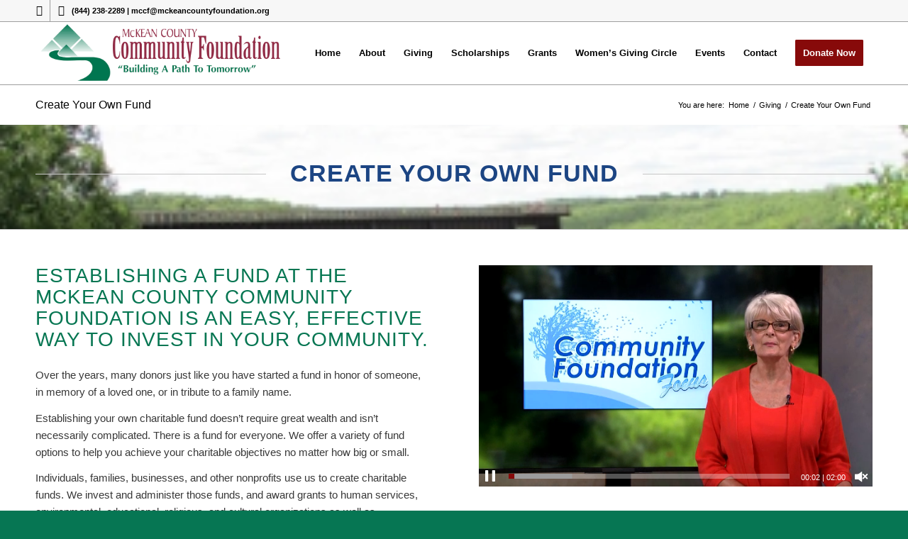

--- FILE ---
content_type: text/html; charset=UTF-8
request_url: http://mckeancountyfoundation.northernalleghenies.org/giving/create-your-own-fund/
body_size: 81061
content:
<!DOCTYPE html>
<html lang="en-US" class="html_stretched responsive av-preloader-disabled  html_header_top html_logo_left html_main_nav_header html_menu_right html_slim html_header_sticky html_header_shrinking html_header_topbar_active html_mobile_menu_tablet html_header_searchicon_disabled html_content_align_center html_header_unstick_top_disabled html_header_stretch_disabled html_av-overlay-side html_av-overlay-side-classic html_av-submenu-noclone html_entry_id_738 av-cookies-no-cookie-consent av-no-preview av-default-lightbox html_text_menu_active av-mobile-menu-switch-default">
<head>
<meta charset="UTF-8" />
<meta name="robots" content="index, follow" />


<!-- mobile setting -->
<meta name="viewport" content="width=device-width, initial-scale=1">

<!-- Scripts/CSS and wp_head hook -->
<title>Create Your Own Fund &#8211; McKean County Community Foundation</title>
<meta name='robots' content='max-image-preview:large' />
	<style>img:is([sizes="auto" i], [sizes^="auto," i]) { contain-intrinsic-size: 3000px 1500px }</style>
	<link rel='dns-prefetch' href='//mckeancountyfoundation.org' />
<link rel="alternate" type="application/rss+xml" title="McKean County Community Foundation &raquo; Feed" href="https://mckeancountyfoundation.org/feed/" />
<link rel="alternate" type="application/rss+xml" title="McKean County Community Foundation &raquo; Comments Feed" href="https://mckeancountyfoundation.org/comments/feed/" />
<script type="text/javascript">
/* <![CDATA[ */
window._wpemojiSettings = {"baseUrl":"https:\/\/s.w.org\/images\/core\/emoji\/16.0.1\/72x72\/","ext":".png","svgUrl":"https:\/\/s.w.org\/images\/core\/emoji\/16.0.1\/svg\/","svgExt":".svg","source":{"concatemoji":"http:\/\/mckeancountyfoundation.org\/wp-includes\/js\/wp-emoji-release.min.js?ver=6.8.3"}};
/*! This file is auto-generated */
!function(s,n){var o,i,e;function c(e){try{var t={supportTests:e,timestamp:(new Date).valueOf()};sessionStorage.setItem(o,JSON.stringify(t))}catch(e){}}function p(e,t,n){e.clearRect(0,0,e.canvas.width,e.canvas.height),e.fillText(t,0,0);var t=new Uint32Array(e.getImageData(0,0,e.canvas.width,e.canvas.height).data),a=(e.clearRect(0,0,e.canvas.width,e.canvas.height),e.fillText(n,0,0),new Uint32Array(e.getImageData(0,0,e.canvas.width,e.canvas.height).data));return t.every(function(e,t){return e===a[t]})}function u(e,t){e.clearRect(0,0,e.canvas.width,e.canvas.height),e.fillText(t,0,0);for(var n=e.getImageData(16,16,1,1),a=0;a<n.data.length;a++)if(0!==n.data[a])return!1;return!0}function f(e,t,n,a){switch(t){case"flag":return n(e,"\ud83c\udff3\ufe0f\u200d\u26a7\ufe0f","\ud83c\udff3\ufe0f\u200b\u26a7\ufe0f")?!1:!n(e,"\ud83c\udde8\ud83c\uddf6","\ud83c\udde8\u200b\ud83c\uddf6")&&!n(e,"\ud83c\udff4\udb40\udc67\udb40\udc62\udb40\udc65\udb40\udc6e\udb40\udc67\udb40\udc7f","\ud83c\udff4\u200b\udb40\udc67\u200b\udb40\udc62\u200b\udb40\udc65\u200b\udb40\udc6e\u200b\udb40\udc67\u200b\udb40\udc7f");case"emoji":return!a(e,"\ud83e\udedf")}return!1}function g(e,t,n,a){var r="undefined"!=typeof WorkerGlobalScope&&self instanceof WorkerGlobalScope?new OffscreenCanvas(300,150):s.createElement("canvas"),o=r.getContext("2d",{willReadFrequently:!0}),i=(o.textBaseline="top",o.font="600 32px Arial",{});return e.forEach(function(e){i[e]=t(o,e,n,a)}),i}function t(e){var t=s.createElement("script");t.src=e,t.defer=!0,s.head.appendChild(t)}"undefined"!=typeof Promise&&(o="wpEmojiSettingsSupports",i=["flag","emoji"],n.supports={everything:!0,everythingExceptFlag:!0},e=new Promise(function(e){s.addEventListener("DOMContentLoaded",e,{once:!0})}),new Promise(function(t){var n=function(){try{var e=JSON.parse(sessionStorage.getItem(o));if("object"==typeof e&&"number"==typeof e.timestamp&&(new Date).valueOf()<e.timestamp+604800&&"object"==typeof e.supportTests)return e.supportTests}catch(e){}return null}();if(!n){if("undefined"!=typeof Worker&&"undefined"!=typeof OffscreenCanvas&&"undefined"!=typeof URL&&URL.createObjectURL&&"undefined"!=typeof Blob)try{var e="postMessage("+g.toString()+"("+[JSON.stringify(i),f.toString(),p.toString(),u.toString()].join(",")+"));",a=new Blob([e],{type:"text/javascript"}),r=new Worker(URL.createObjectURL(a),{name:"wpTestEmojiSupports"});return void(r.onmessage=function(e){c(n=e.data),r.terminate(),t(n)})}catch(e){}c(n=g(i,f,p,u))}t(n)}).then(function(e){for(var t in e)n.supports[t]=e[t],n.supports.everything=n.supports.everything&&n.supports[t],"flag"!==t&&(n.supports.everythingExceptFlag=n.supports.everythingExceptFlag&&n.supports[t]);n.supports.everythingExceptFlag=n.supports.everythingExceptFlag&&!n.supports.flag,n.DOMReady=!1,n.readyCallback=function(){n.DOMReady=!0}}).then(function(){return e}).then(function(){var e;n.supports.everything||(n.readyCallback(),(e=n.source||{}).concatemoji?t(e.concatemoji):e.wpemoji&&e.twemoji&&(t(e.twemoji),t(e.wpemoji)))}))}((window,document),window._wpemojiSettings);
/* ]]> */
</script>
<style id='wp-emoji-styles-inline-css' type='text/css'>

	img.wp-smiley, img.emoji {
		display: inline !important;
		border: none !important;
		box-shadow: none !important;
		height: 1em !important;
		width: 1em !important;
		margin: 0 0.07em !important;
		vertical-align: -0.1em !important;
		background: none !important;
		padding: 0 !important;
	}
</style>
<link rel='stylesheet' id='wp-block-library-css' href='http://mckeancountyfoundation.org/wp-includes/css/dist/block-library/style.min.css?ver=6.8.3' type='text/css' media='all' />
<style id='global-styles-inline-css' type='text/css'>
:root{--wp--preset--aspect-ratio--square: 1;--wp--preset--aspect-ratio--4-3: 4/3;--wp--preset--aspect-ratio--3-4: 3/4;--wp--preset--aspect-ratio--3-2: 3/2;--wp--preset--aspect-ratio--2-3: 2/3;--wp--preset--aspect-ratio--16-9: 16/9;--wp--preset--aspect-ratio--9-16: 9/16;--wp--preset--color--black: #000000;--wp--preset--color--cyan-bluish-gray: #abb8c3;--wp--preset--color--white: #ffffff;--wp--preset--color--pale-pink: #f78da7;--wp--preset--color--vivid-red: #cf2e2e;--wp--preset--color--luminous-vivid-orange: #ff6900;--wp--preset--color--luminous-vivid-amber: #fcb900;--wp--preset--color--light-green-cyan: #7bdcb5;--wp--preset--color--vivid-green-cyan: #00d084;--wp--preset--color--pale-cyan-blue: #8ed1fc;--wp--preset--color--vivid-cyan-blue: #0693e3;--wp--preset--color--vivid-purple: #9b51e0;--wp--preset--color--metallic-red: #b02b2c;--wp--preset--color--maximum-yellow-red: #edae44;--wp--preset--color--yellow-sun: #eeee22;--wp--preset--color--palm-leaf: #83a846;--wp--preset--color--aero: #7bb0e7;--wp--preset--color--old-lavender: #745f7e;--wp--preset--color--steel-teal: #5f8789;--wp--preset--color--raspberry-pink: #d65799;--wp--preset--color--medium-turquoise: #4ecac2;--wp--preset--gradient--vivid-cyan-blue-to-vivid-purple: linear-gradient(135deg,rgba(6,147,227,1) 0%,rgb(155,81,224) 100%);--wp--preset--gradient--light-green-cyan-to-vivid-green-cyan: linear-gradient(135deg,rgb(122,220,180) 0%,rgb(0,208,130) 100%);--wp--preset--gradient--luminous-vivid-amber-to-luminous-vivid-orange: linear-gradient(135deg,rgba(252,185,0,1) 0%,rgba(255,105,0,1) 100%);--wp--preset--gradient--luminous-vivid-orange-to-vivid-red: linear-gradient(135deg,rgba(255,105,0,1) 0%,rgb(207,46,46) 100%);--wp--preset--gradient--very-light-gray-to-cyan-bluish-gray: linear-gradient(135deg,rgb(238,238,238) 0%,rgb(169,184,195) 100%);--wp--preset--gradient--cool-to-warm-spectrum: linear-gradient(135deg,rgb(74,234,220) 0%,rgb(151,120,209) 20%,rgb(207,42,186) 40%,rgb(238,44,130) 60%,rgb(251,105,98) 80%,rgb(254,248,76) 100%);--wp--preset--gradient--blush-light-purple: linear-gradient(135deg,rgb(255,206,236) 0%,rgb(152,150,240) 100%);--wp--preset--gradient--blush-bordeaux: linear-gradient(135deg,rgb(254,205,165) 0%,rgb(254,45,45) 50%,rgb(107,0,62) 100%);--wp--preset--gradient--luminous-dusk: linear-gradient(135deg,rgb(255,203,112) 0%,rgb(199,81,192) 50%,rgb(65,88,208) 100%);--wp--preset--gradient--pale-ocean: linear-gradient(135deg,rgb(255,245,203) 0%,rgb(182,227,212) 50%,rgb(51,167,181) 100%);--wp--preset--gradient--electric-grass: linear-gradient(135deg,rgb(202,248,128) 0%,rgb(113,206,126) 100%);--wp--preset--gradient--midnight: linear-gradient(135deg,rgb(2,3,129) 0%,rgb(40,116,252) 100%);--wp--preset--font-size--small: 1rem;--wp--preset--font-size--medium: 1.125rem;--wp--preset--font-size--large: 1.75rem;--wp--preset--font-size--x-large: clamp(1.75rem, 3vw, 2.25rem);--wp--preset--spacing--20: 0.44rem;--wp--preset--spacing--30: 0.67rem;--wp--preset--spacing--40: 1rem;--wp--preset--spacing--50: 1.5rem;--wp--preset--spacing--60: 2.25rem;--wp--preset--spacing--70: 3.38rem;--wp--preset--spacing--80: 5.06rem;--wp--preset--shadow--natural: 6px 6px 9px rgba(0, 0, 0, 0.2);--wp--preset--shadow--deep: 12px 12px 50px rgba(0, 0, 0, 0.4);--wp--preset--shadow--sharp: 6px 6px 0px rgba(0, 0, 0, 0.2);--wp--preset--shadow--outlined: 6px 6px 0px -3px rgba(255, 255, 255, 1), 6px 6px rgba(0, 0, 0, 1);--wp--preset--shadow--crisp: 6px 6px 0px rgba(0, 0, 0, 1);}:root { --wp--style--global--content-size: 800px;--wp--style--global--wide-size: 1130px; }:where(body) { margin: 0; }.wp-site-blocks > .alignleft { float: left; margin-right: 2em; }.wp-site-blocks > .alignright { float: right; margin-left: 2em; }.wp-site-blocks > .aligncenter { justify-content: center; margin-left: auto; margin-right: auto; }:where(.is-layout-flex){gap: 0.5em;}:where(.is-layout-grid){gap: 0.5em;}.is-layout-flow > .alignleft{float: left;margin-inline-start: 0;margin-inline-end: 2em;}.is-layout-flow > .alignright{float: right;margin-inline-start: 2em;margin-inline-end: 0;}.is-layout-flow > .aligncenter{margin-left: auto !important;margin-right: auto !important;}.is-layout-constrained > .alignleft{float: left;margin-inline-start: 0;margin-inline-end: 2em;}.is-layout-constrained > .alignright{float: right;margin-inline-start: 2em;margin-inline-end: 0;}.is-layout-constrained > .aligncenter{margin-left: auto !important;margin-right: auto !important;}.is-layout-constrained > :where(:not(.alignleft):not(.alignright):not(.alignfull)){max-width: var(--wp--style--global--content-size);margin-left: auto !important;margin-right: auto !important;}.is-layout-constrained > .alignwide{max-width: var(--wp--style--global--wide-size);}body .is-layout-flex{display: flex;}.is-layout-flex{flex-wrap: wrap;align-items: center;}.is-layout-flex > :is(*, div){margin: 0;}body .is-layout-grid{display: grid;}.is-layout-grid > :is(*, div){margin: 0;}body{padding-top: 0px;padding-right: 0px;padding-bottom: 0px;padding-left: 0px;}a:where(:not(.wp-element-button)){text-decoration: underline;}:root :where(.wp-element-button, .wp-block-button__link){background-color: #32373c;border-width: 0;color: #fff;font-family: inherit;font-size: inherit;line-height: inherit;padding: calc(0.667em + 2px) calc(1.333em + 2px);text-decoration: none;}.has-black-color{color: var(--wp--preset--color--black) !important;}.has-cyan-bluish-gray-color{color: var(--wp--preset--color--cyan-bluish-gray) !important;}.has-white-color{color: var(--wp--preset--color--white) !important;}.has-pale-pink-color{color: var(--wp--preset--color--pale-pink) !important;}.has-vivid-red-color{color: var(--wp--preset--color--vivid-red) !important;}.has-luminous-vivid-orange-color{color: var(--wp--preset--color--luminous-vivid-orange) !important;}.has-luminous-vivid-amber-color{color: var(--wp--preset--color--luminous-vivid-amber) !important;}.has-light-green-cyan-color{color: var(--wp--preset--color--light-green-cyan) !important;}.has-vivid-green-cyan-color{color: var(--wp--preset--color--vivid-green-cyan) !important;}.has-pale-cyan-blue-color{color: var(--wp--preset--color--pale-cyan-blue) !important;}.has-vivid-cyan-blue-color{color: var(--wp--preset--color--vivid-cyan-blue) !important;}.has-vivid-purple-color{color: var(--wp--preset--color--vivid-purple) !important;}.has-metallic-red-color{color: var(--wp--preset--color--metallic-red) !important;}.has-maximum-yellow-red-color{color: var(--wp--preset--color--maximum-yellow-red) !important;}.has-yellow-sun-color{color: var(--wp--preset--color--yellow-sun) !important;}.has-palm-leaf-color{color: var(--wp--preset--color--palm-leaf) !important;}.has-aero-color{color: var(--wp--preset--color--aero) !important;}.has-old-lavender-color{color: var(--wp--preset--color--old-lavender) !important;}.has-steel-teal-color{color: var(--wp--preset--color--steel-teal) !important;}.has-raspberry-pink-color{color: var(--wp--preset--color--raspberry-pink) !important;}.has-medium-turquoise-color{color: var(--wp--preset--color--medium-turquoise) !important;}.has-black-background-color{background-color: var(--wp--preset--color--black) !important;}.has-cyan-bluish-gray-background-color{background-color: var(--wp--preset--color--cyan-bluish-gray) !important;}.has-white-background-color{background-color: var(--wp--preset--color--white) !important;}.has-pale-pink-background-color{background-color: var(--wp--preset--color--pale-pink) !important;}.has-vivid-red-background-color{background-color: var(--wp--preset--color--vivid-red) !important;}.has-luminous-vivid-orange-background-color{background-color: var(--wp--preset--color--luminous-vivid-orange) !important;}.has-luminous-vivid-amber-background-color{background-color: var(--wp--preset--color--luminous-vivid-amber) !important;}.has-light-green-cyan-background-color{background-color: var(--wp--preset--color--light-green-cyan) !important;}.has-vivid-green-cyan-background-color{background-color: var(--wp--preset--color--vivid-green-cyan) !important;}.has-pale-cyan-blue-background-color{background-color: var(--wp--preset--color--pale-cyan-blue) !important;}.has-vivid-cyan-blue-background-color{background-color: var(--wp--preset--color--vivid-cyan-blue) !important;}.has-vivid-purple-background-color{background-color: var(--wp--preset--color--vivid-purple) !important;}.has-metallic-red-background-color{background-color: var(--wp--preset--color--metallic-red) !important;}.has-maximum-yellow-red-background-color{background-color: var(--wp--preset--color--maximum-yellow-red) !important;}.has-yellow-sun-background-color{background-color: var(--wp--preset--color--yellow-sun) !important;}.has-palm-leaf-background-color{background-color: var(--wp--preset--color--palm-leaf) !important;}.has-aero-background-color{background-color: var(--wp--preset--color--aero) !important;}.has-old-lavender-background-color{background-color: var(--wp--preset--color--old-lavender) !important;}.has-steel-teal-background-color{background-color: var(--wp--preset--color--steel-teal) !important;}.has-raspberry-pink-background-color{background-color: var(--wp--preset--color--raspberry-pink) !important;}.has-medium-turquoise-background-color{background-color: var(--wp--preset--color--medium-turquoise) !important;}.has-black-border-color{border-color: var(--wp--preset--color--black) !important;}.has-cyan-bluish-gray-border-color{border-color: var(--wp--preset--color--cyan-bluish-gray) !important;}.has-white-border-color{border-color: var(--wp--preset--color--white) !important;}.has-pale-pink-border-color{border-color: var(--wp--preset--color--pale-pink) !important;}.has-vivid-red-border-color{border-color: var(--wp--preset--color--vivid-red) !important;}.has-luminous-vivid-orange-border-color{border-color: var(--wp--preset--color--luminous-vivid-orange) !important;}.has-luminous-vivid-amber-border-color{border-color: var(--wp--preset--color--luminous-vivid-amber) !important;}.has-light-green-cyan-border-color{border-color: var(--wp--preset--color--light-green-cyan) !important;}.has-vivid-green-cyan-border-color{border-color: var(--wp--preset--color--vivid-green-cyan) !important;}.has-pale-cyan-blue-border-color{border-color: var(--wp--preset--color--pale-cyan-blue) !important;}.has-vivid-cyan-blue-border-color{border-color: var(--wp--preset--color--vivid-cyan-blue) !important;}.has-vivid-purple-border-color{border-color: var(--wp--preset--color--vivid-purple) !important;}.has-metallic-red-border-color{border-color: var(--wp--preset--color--metallic-red) !important;}.has-maximum-yellow-red-border-color{border-color: var(--wp--preset--color--maximum-yellow-red) !important;}.has-yellow-sun-border-color{border-color: var(--wp--preset--color--yellow-sun) !important;}.has-palm-leaf-border-color{border-color: var(--wp--preset--color--palm-leaf) !important;}.has-aero-border-color{border-color: var(--wp--preset--color--aero) !important;}.has-old-lavender-border-color{border-color: var(--wp--preset--color--old-lavender) !important;}.has-steel-teal-border-color{border-color: var(--wp--preset--color--steel-teal) !important;}.has-raspberry-pink-border-color{border-color: var(--wp--preset--color--raspberry-pink) !important;}.has-medium-turquoise-border-color{border-color: var(--wp--preset--color--medium-turquoise) !important;}.has-vivid-cyan-blue-to-vivid-purple-gradient-background{background: var(--wp--preset--gradient--vivid-cyan-blue-to-vivid-purple) !important;}.has-light-green-cyan-to-vivid-green-cyan-gradient-background{background: var(--wp--preset--gradient--light-green-cyan-to-vivid-green-cyan) !important;}.has-luminous-vivid-amber-to-luminous-vivid-orange-gradient-background{background: var(--wp--preset--gradient--luminous-vivid-amber-to-luminous-vivid-orange) !important;}.has-luminous-vivid-orange-to-vivid-red-gradient-background{background: var(--wp--preset--gradient--luminous-vivid-orange-to-vivid-red) !important;}.has-very-light-gray-to-cyan-bluish-gray-gradient-background{background: var(--wp--preset--gradient--very-light-gray-to-cyan-bluish-gray) !important;}.has-cool-to-warm-spectrum-gradient-background{background: var(--wp--preset--gradient--cool-to-warm-spectrum) !important;}.has-blush-light-purple-gradient-background{background: var(--wp--preset--gradient--blush-light-purple) !important;}.has-blush-bordeaux-gradient-background{background: var(--wp--preset--gradient--blush-bordeaux) !important;}.has-luminous-dusk-gradient-background{background: var(--wp--preset--gradient--luminous-dusk) !important;}.has-pale-ocean-gradient-background{background: var(--wp--preset--gradient--pale-ocean) !important;}.has-electric-grass-gradient-background{background: var(--wp--preset--gradient--electric-grass) !important;}.has-midnight-gradient-background{background: var(--wp--preset--gradient--midnight) !important;}.has-small-font-size{font-size: var(--wp--preset--font-size--small) !important;}.has-medium-font-size{font-size: var(--wp--preset--font-size--medium) !important;}.has-large-font-size{font-size: var(--wp--preset--font-size--large) !important;}.has-x-large-font-size{font-size: var(--wp--preset--font-size--x-large) !important;}
:where(.wp-block-post-template.is-layout-flex){gap: 1.25em;}:where(.wp-block-post-template.is-layout-grid){gap: 1.25em;}
:where(.wp-block-columns.is-layout-flex){gap: 2em;}:where(.wp-block-columns.is-layout-grid){gap: 2em;}
:root :where(.wp-block-pullquote){font-size: 1.5em;line-height: 1.6;}
</style>
<link rel='stylesheet' id='mediaelement-css' href='http://mckeancountyfoundation.org/wp-includes/js/mediaelement/mediaelementplayer-legacy.min.css?ver=4.2.17' type='text/css' media='all' />
<link rel='stylesheet' id='wp-mediaelement-css' href='http://mckeancountyfoundation.org/wp-includes/js/mediaelement/wp-mediaelement.min.css?ver=6.8.3' type='text/css' media='all' />
<link rel='stylesheet' id='avia-merged-styles-css' href='https://mckeancountyfoundation.org/wp-content/uploads/dynamic_avia/avia-merged-styles-e99f82ccea54be03806d048c508aa60e---6908ae60ea068.css' type='text/css' media='all' />
<link rel='stylesheet' id='avia-single-post-738-css' href='https://mckeancountyfoundation.org/wp-content/uploads/dynamic_avia/avia_posts_css/post-738.css?ver=ver-1762181291' type='text/css' media='all' />
<script type="text/javascript" src="http://mckeancountyfoundation.org/wp-includes/js/jquery/jquery.min.js?ver=3.7.1" id="jquery-core-js"></script>
<script type="text/javascript" src="http://mckeancountyfoundation.org/wp-includes/js/jquery/jquery-migrate.min.js?ver=3.4.1" id="jquery-migrate-js"></script>
<script type="text/javascript" src="https://mckeancountyfoundation.org/wp-content/uploads/dynamic_avia/avia-head-scripts-4eef96767e7ec578c4dcc5eae96076c2---6908ae6103103.js" id="avia-head-scripts-js"></script>
<link rel="https://api.w.org/" href="https://mckeancountyfoundation.org/wp-json/" /><link rel="alternate" title="JSON" type="application/json" href="https://mckeancountyfoundation.org/wp-json/wp/v2/pages/738" /><link rel="EditURI" type="application/rsd+xml" title="RSD" href="https://mckeancountyfoundation.org/xmlrpc.php?rsd" />
<meta name="generator" content="WordPress 6.8.3" />
<link rel="canonical" href="https://mckeancountyfoundation.org/giving/create-your-own-fund/" />
<link rel='shortlink' href='https://mckeancountyfoundation.org/?p=738' />
<link rel="alternate" title="oEmbed (JSON)" type="application/json+oembed" href="https://mckeancountyfoundation.org/wp-json/oembed/1.0/embed?url=https%3A%2F%2Fmckeancountyfoundation.org%2Fgiving%2Fcreate-your-own-fund%2F" />
<link rel="alternate" title="oEmbed (XML)" type="text/xml+oembed" href="https://mckeancountyfoundation.org/wp-json/oembed/1.0/embed?url=https%3A%2F%2Fmckeancountyfoundation.org%2Fgiving%2Fcreate-your-own-fund%2F&#038;format=xml" />


<!--[if lt IE 9]><script src="http://mckeancountyfoundation.org/wp-content/themes/enfold/js/html5shiv.js"></script><![endif]--><link rel="profile" href="https://gmpg.org/xfn/11" />
<link rel="alternate" type="application/rss+xml" title="McKean County Community Foundation RSS2 Feed" href="https://mckeancountyfoundation.org/feed/" />
<link rel="pingback" href="http://mckeancountyfoundation.org/xmlrpc.php" />

<!-- To speed up the rendering and to display the site as fast as possible to the user we include some styles and scripts for above the fold content inline -->
<script type="text/javascript">'use strict';var avia_is_mobile=!1;if(/Android|webOS|iPhone|iPad|iPod|BlackBerry|IEMobile|Opera Mini/i.test(navigator.userAgent)&&'ontouchstart' in document.documentElement){avia_is_mobile=!0;document.documentElement.className+=' avia_mobile '}
else{document.documentElement.className+=' avia_desktop '};document.documentElement.className+=' js_active ';(function(){var e=['-webkit-','-moz-','-ms-',''],n='',o=!1,a=!1;for(var t in e){if(e[t]+'transform' in document.documentElement.style){o=!0;n=e[t]+'transform'};if(e[t]+'perspective' in document.documentElement.style){a=!0}};if(o){document.documentElement.className+=' avia_transform '};if(a){document.documentElement.className+=' avia_transform3d '};if(typeof document.getElementsByClassName=='function'&&typeof document.documentElement.getBoundingClientRect=='function'&&avia_is_mobile==!1){if(n&&window.innerHeight>0){setTimeout(function(){var e=0,o={},a=0,t=document.getElementsByClassName('av-parallax'),i=window.pageYOffset||document.documentElement.scrollTop;for(e=0;e<t.length;e++){t[e].style.top='0px';o=t[e].getBoundingClientRect();a=Math.ceil((window.innerHeight+i-o.top)*0.3);t[e].style[n]='translate(0px, '+a+'px)';t[e].style.top='auto';t[e].className+=' enabled-parallax '}},50)}}})();</script><link rel="icon" href="https://mckeancountyfoundation.org/wp-content/uploads/2018/06/favicon-72x72.png" sizes="32x32" />
<link rel="icon" href="https://mckeancountyfoundation.org/wp-content/uploads/2018/06/favicon.png" sizes="192x192" />
<link rel="apple-touch-icon" href="https://mckeancountyfoundation.org/wp-content/uploads/2018/06/favicon.png" />
<meta name="msapplication-TileImage" content="https://mckeancountyfoundation.org/wp-content/uploads/2018/06/favicon.png" />
<style type="text/css">
		@font-face {font-family: 'entypo-fontello-enfold'; font-weight: normal; font-style: normal; font-display: auto;
		src: url('http://mckeancountyfoundation.org/wp-content/themes/enfold/config-templatebuilder/avia-template-builder/assets/fonts/entypo-fontello-enfold/entypo-fontello-enfold.woff2') format('woff2'),
		url('http://mckeancountyfoundation.org/wp-content/themes/enfold/config-templatebuilder/avia-template-builder/assets/fonts/entypo-fontello-enfold/entypo-fontello-enfold.woff') format('woff'),
		url('http://mckeancountyfoundation.org/wp-content/themes/enfold/config-templatebuilder/avia-template-builder/assets/fonts/entypo-fontello-enfold/entypo-fontello-enfold.ttf') format('truetype'),
		url('http://mckeancountyfoundation.org/wp-content/themes/enfold/config-templatebuilder/avia-template-builder/assets/fonts/entypo-fontello-enfold/entypo-fontello-enfold.svg#entypo-fontello-enfold') format('svg'),
		url('http://mckeancountyfoundation.org/wp-content/themes/enfold/config-templatebuilder/avia-template-builder/assets/fonts/entypo-fontello-enfold/entypo-fontello-enfold.eot'),
		url('http://mckeancountyfoundation.org/wp-content/themes/enfold/config-templatebuilder/avia-template-builder/assets/fonts/entypo-fontello-enfold/entypo-fontello-enfold.eot?#iefix') format('embedded-opentype');
		}

		#top .avia-font-entypo-fontello-enfold, body .avia-font-entypo-fontello-enfold, html body [data-av_iconfont='entypo-fontello-enfold']:before{ font-family: 'entypo-fontello-enfold'; }
		
		@font-face {font-family: 'entypo-fontello'; font-weight: normal; font-style: normal; font-display: auto;
		src: url('http://mckeancountyfoundation.org/wp-content/themes/enfold/config-templatebuilder/avia-template-builder/assets/fonts/entypo-fontello/entypo-fontello.woff2') format('woff2'),
		url('http://mckeancountyfoundation.org/wp-content/themes/enfold/config-templatebuilder/avia-template-builder/assets/fonts/entypo-fontello/entypo-fontello.woff') format('woff'),
		url('http://mckeancountyfoundation.org/wp-content/themes/enfold/config-templatebuilder/avia-template-builder/assets/fonts/entypo-fontello/entypo-fontello.ttf') format('truetype'),
		url('http://mckeancountyfoundation.org/wp-content/themes/enfold/config-templatebuilder/avia-template-builder/assets/fonts/entypo-fontello/entypo-fontello.svg#entypo-fontello') format('svg'),
		url('http://mckeancountyfoundation.org/wp-content/themes/enfold/config-templatebuilder/avia-template-builder/assets/fonts/entypo-fontello/entypo-fontello.eot'),
		url('http://mckeancountyfoundation.org/wp-content/themes/enfold/config-templatebuilder/avia-template-builder/assets/fonts/entypo-fontello/entypo-fontello.eot?#iefix') format('embedded-opentype');
		}

		#top .avia-font-entypo-fontello, body .avia-font-entypo-fontello, html body [data-av_iconfont='entypo-fontello']:before{ font-family: 'entypo-fontello'; }
		</style>

<!--
Debugging Info for Theme support: 

Theme: Enfold
Version: 7.1.3
Installed: enfold
AviaFramework Version: 5.6
AviaBuilder Version: 6.0
aviaElementManager Version: 1.0.1
ML:512-PU:86-PLA:4
WP:6.8.3
Compress: CSS:all theme files - JS:all theme files
Updates: enabled - token has changed and not verified
PLAu:4
-->
</head>

<body id="top" class="wp-singular page-template-default page page-id-738 page-child parent-pageid-2352 wp-theme-enfold stretched rtl_columns av-curtain-numeric arial-websave arial  post-type-page avia-responsive-images-support av-recaptcha-enabled av-google-badge-hide" itemscope="itemscope" itemtype="https://schema.org/WebPage" >

	
	<div id='wrap_all'>

	
<header id='header' class='all_colors header_color light_bg_color  av_header_top av_logo_left av_main_nav_header av_menu_right av_slim av_header_sticky av_header_shrinking av_header_stretch_disabled av_mobile_menu_tablet av_header_searchicon_disabled av_header_unstick_top_disabled av_bottom_nav_disabled  av_header_border_disabled'  data-av_shrink_factor='50' role="banner" itemscope="itemscope" itemtype="https://schema.org/WPHeader" >

		<div id='header_meta' class='container_wrap container_wrap_meta  av_icon_active_left av_extra_header_active av_phone_active_left av_entry_id_738'>

			      <div class='container'>
			      <ul class='noLightbox social_bookmarks icon_count_2'><li class='social_bookmarks_facebook av-social-link-facebook social_icon_1 avia_social_iconfont'><a  target="_blank" aria-label="Link to Facebook" href='https://www.facebook.com/McKeanCountyCommunityFoundation/' data-av_icon='' data-av_iconfont='entypo-fontello' title="Link to Facebook" desc="Link to Facebook" title='Link to Facebook'><span class='avia_hidden_link_text'>Link to Facebook</span></a></li><li class='social_bookmarks_facebook av-social-link-facebook social_icon_2 avia_social_iconfont'><a  target="_blank" aria-label="Link to Facebook" href='https://www.facebook.com/Womens-Giving-Circle-of-McKean-Co-111699173503886' data-av_icon='' data-av_iconfont='entypo-fontello' title="Link to Facebook" desc="Link to Facebook" title='Link to Facebook'><span class='avia_hidden_link_text'>Link to Facebook</span></a></li></ul><div class='phone-info '><div>(844) 238-2289 | mccf@mckeancountyfoundation.org</div></div>			      </div>
		</div>

		<div  id='header_main' class='container_wrap container_wrap_logo'>

        <div class='container av-logo-container'><div class='inner-container'><span class='logo avia-standard-logo'><a href='https://mckeancountyfoundation.org/' class='' aria-label='McKean County Community Foundation' ><img src="https://mckeancountyfoundation.org/wp-content/uploads/2018/10/McKeanCCF-logo-1024x254_1-1-1024x254.png" height="100" width="300" alt='McKean County Community Foundation' title='' /></a></span><nav class='main_menu' data-selectname='Select a page'  role="navigation" itemscope="itemscope" itemtype="https://schema.org/SiteNavigationElement" ><div class="avia-menu av-main-nav-wrap"><ul role="menu" class="menu av-main-nav" id="avia-menu"><li role="menuitem" id="menu-item-521" class="menu-item menu-item-type-post_type menu-item-object-page menu-item-home menu-item-top-level menu-item-top-level-1"><a href="https://mckeancountyfoundation.org/" itemprop="url" tabindex="0"><span class="avia-bullet"></span><span class="avia-menu-text">Home</span><span class="avia-menu-fx"><span class="avia-arrow-wrap"><span class="avia-arrow"></span></span></span></a></li>
<li role="menuitem" id="menu-item-1660" class="menu-item menu-item-type-custom menu-item-object-custom menu-item-has-children menu-item-top-level menu-item-top-level-2"><a href="#" itemprop="url" tabindex="0"><span class="avia-bullet"></span><span class="avia-menu-text">About</span><span class="avia-menu-fx"><span class="avia-arrow-wrap"><span class="avia-arrow"></span></span></span></a>


<ul class="sub-menu">
	<li role="menuitem" id="menu-item-1290" class="menu-item menu-item-type-post_type menu-item-object-page"><a href="https://mckeancountyfoundation.org/mission-history/" itemprop="url" tabindex="0"><span class="avia-bullet"></span><span class="avia-menu-text">Mission &#038; History</span></a></li>
	<li role="menuitem" id="menu-item-5741" class="menu-item menu-item-type-post_type menu-item-object-page"><a href="https://mckeancountyfoundation.org/news/" itemprop="url" tabindex="0"><span class="avia-bullet"></span><span class="avia-menu-text">News</span></a></li>
	<li role="menuitem" id="menu-item-1282" class="menu-item menu-item-type-post_type menu-item-object-page"><a href="https://mckeancountyfoundation.org/board/" itemprop="url" tabindex="0"><span class="avia-bullet"></span><span class="avia-menu-text">Board of Directors &#038; Staff</span></a></li>
	<li role="menuitem" id="menu-item-2366" class="menu-item menu-item-type-post_type menu-item-object-page"><a href="https://mckeancountyfoundation.org/publications/" itemprop="url" tabindex="0"><span class="avia-bullet"></span><span class="avia-menu-text">Publications</span></a></li>
</ul>
</li>
<li role="menuitem" id="menu-item-3236" class="menu-item menu-item-type-post_type menu-item-object-page current-page-ancestor current-menu-ancestor current-menu-parent current-page-parent current_page_parent current_page_ancestor menu-item-has-children menu-item-top-level menu-item-top-level-3"><a href="https://mckeancountyfoundation.org/giving/" itemprop="url" tabindex="0"><span class="avia-bullet"></span><span class="avia-menu-text">Giving</span><span class="avia-menu-fx"><span class="avia-arrow-wrap"><span class="avia-arrow"></span></span></span></a>


<ul class="sub-menu">
	<li role="menuitem" id="menu-item-4696" class="menu-item menu-item-type-custom menu-item-object-custom"><a href="http://northernalleghenies.org/make-a-donation" itemprop="url" tabindex="0"><span class="avia-bullet"></span><span class="avia-menu-text">Make a Donation</span></a></li>
	<li role="menuitem" id="menu-item-1294" class="menu-item menu-item-type-post_type menu-item-object-page"><a href="https://mckeancountyfoundation.org/giving/current-funds/" itemprop="url" tabindex="0"><span class="avia-bullet"></span><span class="avia-menu-text">Current Funds</span></a></li>
	<li role="menuitem" id="menu-item-1298" class="menu-item menu-item-type-post_type menu-item-object-page current-menu-item page_item page-item-738 current_page_item"><a href="https://mckeancountyfoundation.org/giving/create-your-own-fund/" itemprop="url" tabindex="0"><span class="avia-bullet"></span><span class="avia-menu-text">Create Your Own Fund</span></a></li>
	<li role="menuitem" id="menu-item-1300" class="menu-item menu-item-type-post_type menu-item-object-page"><a href="https://mckeancountyfoundation.org/giving/professional-advisors/" itemprop="url" tabindex="0"><span class="avia-bullet"></span><span class="avia-menu-text">Professional Advisors</span></a></li>
	<li role="menuitem" id="menu-item-621" class="menu-item menu-item-type-post_type menu-item-object-page"><a href="https://mckeancountyfoundation.org/giving/educational-improvement-tax-credit/" itemprop="url" tabindex="0"><span class="avia-bullet"></span><span class="avia-menu-text">Educational Improvement Tax Credit</span></a></li>
</ul>
</li>
<li role="menuitem" id="menu-item-1447" class="menu-item menu-item-type-post_type menu-item-object-page menu-item-has-children menu-item-top-level menu-item-top-level-4"><a href="https://mckeancountyfoundation.org/scholarships/" itemprop="url" tabindex="0"><span class="avia-bullet"></span><span class="avia-menu-text">Scholarships</span><span class="avia-menu-fx"><span class="avia-arrow-wrap"><span class="avia-arrow"></span></span></span></a>


<ul class="sub-menu">
	<li role="menuitem" id="menu-item-1304" class="menu-item menu-item-type-post_type menu-item-object-page"><a href="https://mckeancountyfoundation.org/scholarships/establish-a-scholarship-fund/" itemprop="url" tabindex="0"><span class="avia-bullet"></span><span class="avia-menu-text">Establish a Scholarship Fund</span></a></li>
	<li role="menuitem" id="menu-item-1460" class="menu-item menu-item-type-post_type menu-item-object-page"><a href="https://mckeancountyfoundation.org/information-for-students/" itemprop="url" tabindex="0"><span class="avia-bullet"></span><span class="avia-menu-text">Information For Students</span></a></li>
	<li role="menuitem" id="menu-item-7040" class="menu-item menu-item-type-post_type menu-item-object-page"><a href="https://mckeancountyfoundation.org/scholarships/2022-scholarship-awards/" itemprop="url" tabindex="0"><span class="avia-bullet"></span><span class="avia-menu-text">2024 Scholarship Awards</span></a></li>
</ul>
</li>
<li role="menuitem" id="menu-item-3223" class="menu-item menu-item-type-post_type menu-item-object-page menu-item-has-children menu-item-top-level menu-item-top-level-5"><a href="https://mckeancountyfoundation.org/grants/" itemprop="url" tabindex="0"><span class="avia-bullet"></span><span class="avia-menu-text">Grants</span><span class="avia-menu-fx"><span class="avia-arrow-wrap"><span class="avia-arrow"></span></span></span></a>


<ul class="sub-menu">
	<li role="menuitem" id="menu-item-1527" class="menu-item menu-item-type-post_type menu-item-object-page"><a href="https://mckeancountyfoundation.org/grants/previous-grant-awards/" itemprop="url" tabindex="0"><span class="avia-bullet"></span><span class="avia-menu-text">Previous Grant Awards</span></a></li>
	<li role="menuitem" id="menu-item-1311" class="menu-item menu-item-type-post_type menu-item-object-page"><a href="https://mckeancountyfoundation.org/open-grants/" itemprop="url" tabindex="0"><span class="avia-bullet"></span><span class="avia-menu-text">Open Grants</span></a></li>
</ul>
</li>
<li role="menuitem" id="menu-item-5720" class="menu-item menu-item-type-custom menu-item-object-custom menu-item-has-children menu-item-top-level menu-item-top-level-6"><a href="#" itemprop="url" tabindex="0"><span class="avia-bullet"></span><span class="avia-menu-text">Women&#8217;s Giving Circle</span><span class="avia-menu-fx"><span class="avia-arrow-wrap"><span class="avia-arrow"></span></span></span></a>


<ul class="sub-menu">
	<li role="menuitem" id="menu-item-4859" class="menu-item menu-item-type-post_type menu-item-object-page"><a href="https://mckeancountyfoundation.org/womens-giving-circle-mission-history/" itemprop="url" tabindex="0"><span class="avia-bullet"></span><span class="avia-menu-text">Mission &#038; History</span></a></li>
	<li role="menuitem" id="menu-item-4860" class="menu-item menu-item-type-post_type menu-item-object-page"><a href="https://mckeancountyfoundation.org/womens-giving-circle-mission-history/join-us/" itemprop="url" tabindex="0"><span class="avia-bullet"></span><span class="avia-menu-text">Join Us</span></a></li>
	<li role="menuitem" id="menu-item-5044" class="menu-item menu-item-type-post_type menu-item-object-page"><a href="https://mckeancountyfoundation.org/womens-giving-circle-events/" itemprop="url" tabindex="0"><span class="avia-bullet"></span><span class="avia-menu-text">Events</span></a></li>
</ul>
</li>
<li role="menuitem" id="menu-item-4954" class="menu-item menu-item-type-post_type menu-item-object-page menu-item-top-level menu-item-top-level-7"><a href="https://mckeancountyfoundation.org/events/" itemprop="url" tabindex="0"><span class="avia-bullet"></span><span class="avia-menu-text">Events</span><span class="avia-menu-fx"><span class="avia-arrow-wrap"><span class="avia-arrow"></span></span></span></a></li>
<li role="menuitem" id="menu-item-571" class="menu-item menu-item-type-post_type menu-item-object-page menu-item-top-level menu-item-top-level-8"><a href="https://mckeancountyfoundation.org/contact-us/" itemprop="url" tabindex="0"><span class="avia-bullet"></span><span class="avia-menu-text">Contact</span><span class="avia-menu-fx"><span class="avia-arrow-wrap"><span class="avia-arrow"></span></span></span></a></li>
<li role="menuitem" id="menu-item-6040" class="menu-item menu-item-type-custom menu-item-object-custom av-menu-button av-menu-button-colored menu-item-top-level menu-item-top-level-9"><a href="https://northernalleghenies.org/make-a-donation" itemprop="url" tabindex="0"><span class="avia-bullet"></span><span class="avia-menu-text">Donate Now</span><span class="avia-menu-fx"><span class="avia-arrow-wrap"><span class="avia-arrow"></span></span></span></a></li>
<li class="av-burger-menu-main menu-item-avia-special " role="menuitem">
	        			<a href="#" aria-label="Menu" aria-hidden="false">
							<span class="av-hamburger av-hamburger--spin av-js-hamburger">
								<span class="av-hamburger-box">
						          <span class="av-hamburger-inner"></span>
						          <strong>Menu</strong>
								</span>
							</span>
							<span class="avia_hidden_link_text">Menu</span>
						</a>
	        		   </li></ul></div></nav></div> </div> 
		<!-- end container_wrap-->
		</div>
<div class="header_bg"></div>
<!-- end header -->
</header>

	<div id='main' class='all_colors' data-scroll-offset='88'>

	<div class='stretch_full container_wrap alternate_color light_bg_color title_container'><div class='container'><h1 class='main-title entry-title '><a href='https://mckeancountyfoundation.org/giving/create-your-own-fund/' rel='bookmark' title='Permanent Link: Create Your Own Fund'  itemprop="headline" >Create Your Own Fund</a></h1><div class="breadcrumb breadcrumbs avia-breadcrumbs"><div class="breadcrumb-trail" ><span class="trail-before"><span class="breadcrumb-title">You are here:</span></span> <span  itemscope="itemscope" itemtype="https://schema.org/BreadcrumbList" ><span  itemscope="itemscope" itemtype="https://schema.org/ListItem" itemprop="itemListElement" ><a itemprop="url" href="https://mckeancountyfoundation.org" title="McKean County Community Foundation" rel="home" class="trail-begin"><span itemprop="name">Home</span></a><span itemprop="position" class="hidden">1</span></span></span> <span class="sep">/</span> <span  itemscope="itemscope" itemtype="https://schema.org/BreadcrumbList" ><span  itemscope="itemscope" itemtype="https://schema.org/ListItem" itemprop="itemListElement" ><a itemprop="url" href="https://mckeancountyfoundation.org/giving/" title="Giving"><span itemprop="name">Giving</span></a><span itemprop="position" class="hidden">2</span></span></span> <span class="sep">/</span> <span class="trail-end">Create Your Own Fund</span></div></div></div></div><div id='av_section_1'  class='avia-section av-kk9875ae-0f2df1186918020a00a7b6cf0007aa6c main_color avia-section-default avia-no-border-styling  avia-builder-el-0  el_before_av_one_half  avia-builder-el-first  avia-full-stretch avia-bg-style-scroll container_wrap fullsize'  data-section-bg-repeat='stretch'><div class='container av-section-cont-open' ><main  role="main" itemprop="mainContentOfPage"  class='template-page content  av-content-full alpha units'><div class='post-entry post-entry-type-page post-entry-738'><div class='entry-content-wrapper clearfix'>
<div  class='av-special-heading av-kk9869mf-10c20a29853236a3bcc6efafa04a6c7d av-special-heading-h1 custom-color-heading blockquote elegant-quote elegant-centered  avia-builder-el-1  avia-builder-el-no-sibling '><h1 class='av-special-heading-tag '  itemprop="headline"  ><span class="heading-wrap">Create Your Own Fund</span></h1><div class="special-heading-border"><div class="special-heading-inner-border"></div></div></div>
</div></div></main><!-- close content main element --></div></div><div id='after_section_1'  class='main_color av_default_container_wrap container_wrap fullsize'  ><div class='container av-section-cont-open' ><div class='template-page content  av-content-full alpha units'><div class='post-entry post-entry-type-page post-entry-738'><div class='entry-content-wrapper clearfix'>
<div  class='flex_column av-1qsvru-ce6744680863e21e82df5367f3c6e84c av_one_half  avia-builder-el-2  el_after_av_section  el_before_av_one_half  avia-builder-el-first  first flex_column_div av-zero-column-padding  '     ><div  class='av-special-heading av-khqouo5r-b6cf8fecb223c94c21adca6df8e53bed av-special-heading-h2 custom-color-heading blockquote modern-quote  avia-builder-el-3  el_before_av_textblock  avia-builder-el-first '><h2 class='av-special-heading-tag '  itemprop="headline"  >Establishing a fund at the McKean County Community Foundation is an easy, effective way to invest in your community.</h2><div class="special-heading-border"><div class="special-heading-inner-border"></div></div></div>
<section  class='av_textblock_section av-khm5b497-9907f80ccee98310c0eebfcdab251937 '   itemscope="itemscope" itemtype="https://schema.org/CreativeWork" ><div class='avia_textblock'  itemprop="text" ><p>Over the years, many donors just like you have started a fund in honor of someone, in memory of a loved one, or in tribute to a family name.</p>
<p>Establishing your own charitable fund doesn’t require great wealth and isn’t necessarily complicated. There is a fund for everyone. We offer a variety of fund options to help you achieve your charitable objectives no matter how big or small.</p>
<p>Individuals, families, businesses, and other nonprofits use us to create charitable funds. We invest and administer those funds, and award grants to human services, environmental, educational, religious, and cultural organizations as well as scholarships to deserving young people.</p>
</div></section></div>
<div  class='flex_column av-1k33aq-d2d158d514679defde3ea4d8d8e662ff av_one_half  avia-builder-el-5  el_after_av_one_half  el_before_av_one_third  flex_column_div av-zero-column-padding  '     ><div  class='avia-video av-khm5co2g-cde75f5d441c0f62f2d75e60c9c121b8 avia-video-16-9 av-no-preview-image avia-video-load-always avia-video-html5'  itemprop="video" itemtype="https://schema.org/VideoObject"  data-original_url='https://elkcountyfoundation.org/wp-content/uploads/2018/07/VIGNETTE-2_DONOR-ADVISED-FUNDS.mp4'><video class='avia_video'  autoplay playsinline  preload="auto" muted controls id='player_738_1999701736_893930683'><source src='https://elkcountyfoundation.org/wp-content/uploads/2018/07/VIGNETTE-2_DONOR-ADVISED-FUNDS.mp4' type='video/mp4' /></video></div></div>
<div  class='flex_column av-1eue36-d755bd666a2c11f241efa44dae377a2d av_one_third  avia-builder-el-7  el_after_av_one_half  el_before_av_one_third  first flex_column_div av-zero-column-padding  column-top-margin'     ><div  class='av-special-heading av-khm5drti-cdd0b51553662e70ae8c84de6b8c88c4 av-special-heading-h3 custom-color-heading  avia-builder-el-8  el_before_av_textblock  avia-builder-el-first '><h3 class='av-special-heading-tag '  itemprop="headline"  >We’ll make it easy for you.</h3><div class="special-heading-border"><div class="special-heading-inner-border"></div></div></div>
<section  class='av_textblock_section av-khm5e0cr-e8a066de9c6c78ec2c260986c7f342f8 '   itemscope="itemscope" itemtype="https://schema.org/CreativeWork" ><div class='avia_textblock'  itemprop="text" ><p>Create a fund to make your own philanthropic impact and ECCF staff will help you every step of the way – from planning your initial gift to making the impact you desire. Funds can be created in as little as one meeting, with a short fund agreement, and an initial tax-deductible gift. When you are ready, we’ll help you create something special that will make a lasting impact in the community. It’s a flexible and effective way to fulfill your charitable goals.</p>
</div></section></div>
<div  class='flex_column av-175lky-2b8c103049822a5ba32d8cd65c41d013 av_one_third  avia-builder-el-10  el_after_av_one_third  el_before_av_one_third  flex_column_div av-zero-column-padding  column-top-margin'     ><div  class='av-special-heading av-khm5drti-069b0f9a47ee53e9ddc8eba1238dfb6b av-special-heading-h3 custom-color-heading  avia-builder-el-11  el_before_av_textblock  avia-builder-el-first '><h3 class='av-special-heading-tag '  itemprop="headline"  >The choice is yours.</h3><div class="special-heading-border"><div class="special-heading-inner-border"></div></div></div>
<section  class='av_textblock_section av-khm5e0cr-fcafd7e27803bd89d9a75ba63ad9558e '   itemscope="itemscope" itemtype="https://schema.org/CreativeWork" ><div class='avia_textblock'  itemprop="text" ><p>The <a href="https://mckeancountyfoundation.org/giving/current-funds/">type of fun</a>d you establish can be based on your own preferences. You can focus on specific organizations, issues or communities, or create a fund with a flexible purpose. You can establish your fund to benefit the community now, or remember the Community Foundation in your will or estate plans. A charitable bequest can reduce your estate taxes, and will ensure your legacy lives on in our community, forever. The wishes stated by you, the donor, will guide the Foundation forever in its use of funds.</p>
</div></section></div><div  class='flex_column av-13vudu-40680408f855e1b00402eff1385e3735 av_one_third  avia-builder-el-13  el_after_av_one_third  el_before_av_textblock  flex_column_div av-zero-column-padding  column-top-margin'     ><div  class='av-special-heading av-khm5drti-66a2f70ab76769eed942030df258c8f4 av-special-heading-h3 custom-color-heading  avia-builder-el-14  el_before_av_textblock  avia-builder-el-first '><h3 class='av-special-heading-tag '  itemprop="headline"  >Convenience and expertise.</h3><div class="special-heading-border"><div class="special-heading-inner-border"></div></div></div>
<section  class='av_textblock_section av-khm5e0cr-e8a066de9c6c78ec2c260986c7f342f8 '   itemscope="itemscope" itemtype="https://schema.org/CreativeWork" ><div class='avia_textblock'  itemprop="text" ><p>We think you’ll find numerous advantages in partnering with the Community Foundation. We provide administrative and accounting services, relieving you of the burden of overwhelming paperwork. As a public charity, we offer maximum tax advantage as permitted by law. Your fund will be part of an actively managed, diverse investment portfolio. Our expertise in long-range investing gives you maximum return on every dollar you donate. Modest administrative fees established by the Board of Directors are charged against all funds.</p>
</div></section></div></p>
<section  class='av_textblock_section av-khm5guxw-fd06ce13a7ee2e4c6b0d35977552f0af '   itemscope="itemscope" itemtype="https://schema.org/CreativeWork" ><div class='avia_textblock'  itemprop="text" ><p>We’re happy to work with you and your financial advisor to accomplish your goals. Our staff will meet with you to learn about your charitable goals, explain how it works, and help you select the type of fund that best fits your interests. <a href="http://mckeancountyfoundation.org/contact-us/">Contact us to learn more.</a></p>
</div></section>
<div  class='av-special-heading av-1kfpru-0bae6df8589b769c92841d318b362024 av-special-heading-h2 custom-color-heading  avia-builder-el-17  el_after_av_textblock  el_before_av_textblock '><h2 class='av-special-heading-tag '  itemprop="headline"  >Types of Gifts</h2><div class="special-heading-border"><div class="special-heading-inner-border"></div></div></div>
<section  class='av_textblock_section av-khm5i1vw-1ad0078b4a2cf95066544a5406df4161 '   itemscope="itemscope" itemtype="https://schema.org/CreativeWork" ><div class='avia_textblock'  itemprop="text" ><p>The Community Foundation accepts all kinds of gifts from individuals, families, businesses, nonprofits, and estates. Donors may give by creating a named fund, by contributing to one of our existing funds, or by establishing an estate plan. The foundation will accept cash, publicly-traded stock, life insurance policies beneficiary, charitable remainder trusts, and IRA/Retirement plans to name a few.  We can work with your financial planner by contacting us.</p>
</div></section>
<div  class='av-special-heading av-4tuaa-3f7f2b6cf29430d8d30b365657979e2b av-special-heading-h2 custom-color-heading  avia-builder-el-19  el_after_av_textblock  el_before_av_textblock '><h2 class='av-special-heading-tag '  itemprop="headline"  >Types of Funds</h2><div class="special-heading-border"><div class="special-heading-inner-border"></div></div></div>
<section  class='av_textblock_section av-khm5i1vw-1ad0078b4a2cf95066544a5406df4161 '   itemscope="itemscope" itemtype="https://schema.org/CreativeWork" ><div class='avia_textblock'  itemprop="text" ><p>Below are various funds to choose from to establish an endowment that best suits your philanthropic goals.</p>
</div></section>
<div  class='tabcontainer av-khm5s0wb-fc6af18e7418f0169a8fddeaf8546e9b top_tab  avia-builder-el-21  el_after_av_textblock  el_before_av_heading '>
<section class='av_tab_section av_tab_section av-17jtxe-803d6008665aa9260cf2fe90a51336de'  itemscope="itemscope" itemtype="https://schema.org/CreativeWork" ><div id='tab-id-1-tab' class='tab active_tab' role='tab' aria-selected="true" tabindex="0" data-fake-id='#tab-id-1' aria-controls='tab-id-1-content'  itemprop="headline" >Agency Endowment</div><div id='tab-id-1-content' class='tab_content active_tab_content' role='tabpanel' aria-labelledby='tab-id-1-tab' aria-hidden="false"><div class='tab_inner_content invers-color'  itemprop="text" ><p><img decoding="async" class="wp-image-6160 size-full alignleft" src="https://mckeancountyfoundation.org/wp-content/uploads/2021/01/Suzy-with-Volunteers-in-Training-Summer-2019-e1611373483764.jpg" alt="" width="200" height="131" />An Agency Endowment Fund is created, usually by the organization itself, for the express purpose of providing a source of permanent, ongoing support to a specific nonprofit organization. The endowments are usually open-ended so once they are established other donors may contribute to the fund. An agency endowment is a perfect vehicle to accept charitable bequests.</p>
</div></div></section>
<section class='av_tab_section av_tab_section av-3wc9m-75fc0281cdf1fded598170eafe86ee8f'  itemscope="itemscope" itemtype="https://schema.org/CreativeWork" ><div id='tab-id-2-tab' class='tab' role='tab' aria-selected="false" tabindex="0" data-fake-id='#tab-id-2' aria-controls='tab-id-2-content'  itemprop="headline" >Designated</div><div id='tab-id-2-content' class='tab_content' role='tabpanel' aria-labelledby='tab-id-2-tab' aria-hidden="true"><div class='tab_inner_content invers-color'  itemprop="text" ><p><img fetchpriority="high" decoding="async" class="wp-image-6161 size-medium alignleft" src="https://mckeancountyfoundation.org/wp-content/uploads/2021/01/tuna-valley-trails-1-300x194.jpg" alt="" width="300" height="194" srcset="https://mckeancountyfoundation.org/wp-content/uploads/2021/01/tuna-valley-trails-1-300x194.jpg 300w, https://mckeancountyfoundation.org/wp-content/uploads/2021/01/tuna-valley-trails-1.jpg 640w" sizes="(max-width: 300px) 100vw, 300px" />Designated funds allow you to direct your gift to a specific agency or purpose. <span id="E728" class="qowt-font7-Arial"> </span>Almost any 501(c)(3) nonprofit organization may be designated to receive support for its mission. You identify the recipient(s) you wish to benefit through your gift and our staff manages the annual distribution of funds from the endowment. <span id="E728" class="qowt-font7-Arial"> </span><span id="E729" class="qowt-font7-Arial">Whether you are interested in education, youth, healthcare, the arts, </span><span id="E730" class="qowt-font7-Arial">a geographic location, </span><span id="E731" class="qowt-font7-Arial">or some</span><span id="E732" class="qowt-font7-Arial"> other </span><span id="E733" class="qowt-font7-Arial">area of impact, these funds are broad in scope, yet targeted to meet the particular needs of the field. Our staff and board can use their expertise to award grants to qualified and deserving programs or agencies within those parameters.</span></p>
</div></div></section>
<section class='av_tab_section av_tab_section av-uyx56-a279516ee3e365d2ebd82dc1d872e75e'  itemscope="itemscope" itemtype="https://schema.org/CreativeWork" ><div id='tab-id-3-tab' class='tab' role='tab' aria-selected="false" tabindex="0" data-fake-id='#tab-id-3' aria-controls='tab-id-3-content'  itemprop="headline" >Donor Advised</div><div id='tab-id-3-content' class='tab_content' role='tabpanel' aria-labelledby='tab-id-3-tab' aria-hidden="true"><div class='tab_inner_content invers-color'  itemprop="text" ><p><span id="E707" class="qowt-font7-Arial"><img decoding="async" class="size-medium wp-image-6169 alignleft" src="https://mckeancountyfoundation.org/wp-content/uploads/2021/01/committee-work-session-scaled-e1611375222331-300x175.jpg" alt="" width="300" height="175" srcset="https://mckeancountyfoundation.org/wp-content/uploads/2021/01/committee-work-session-scaled-e1611375222331-300x175.jpg 300w, https://mckeancountyfoundation.org/wp-content/uploads/2021/01/committee-work-session-scaled-e1611375222331-1030x602.jpg 1030w, https://mckeancountyfoundation.org/wp-content/uploads/2021/01/committee-work-session-scaled-e1611375222331-768x449.jpg 768w, https://mckeancountyfoundation.org/wp-content/uploads/2021/01/committee-work-session-scaled-e1611375222331-1536x898.jpg 1536w, https://mckeancountyfoundation.org/wp-content/uploads/2021/01/committee-work-session-scaled-e1611375222331-2048x1198.jpg 2048w, https://mckeancountyfoundation.org/wp-content/uploads/2021/01/committee-work-session-scaled-e1611375222331-1500x877.jpg 1500w, https://mckeancountyfoundation.org/wp-content/uploads/2021/01/committee-work-session-scaled-e1611375222331-705x412.jpg 705w" sizes="(max-width: 300px) 100vw, 300px" />Donor Advised Funds</span><span id="E708" class="qowt-font7-Arial"> are f</span><span id="E709" class="qowt-font7-Arial">or individuals and families seeking act</span><span id="E710" class="qowt-font7-Arial">ive involvement in </span><span id="E711" class="qowt-font7-Arial">the grant</span><span id="E712" class="qowt-font7-Arial"> </span><span id="E713" class="qowt-font7-Arial">making process.</span><span id="E714" class="qowt-font7-Arial"> </span><span id="E715" class="qowt-font7-Arial">It is easy</span><span id="E716" class="qowt-font7-Arial"> for donors</span><span id="E717" class="qowt-font7-Arial"> to </span><span id="E718" class="qowt-font7-Arial">support</span><span id="E719" class="qowt-font7-Arial"> multiple nonprofits through donor advised funds. </span><span id="E720" class="qowt-font7-Arial">The Foundation can help identify appropriate nonprofits and programs, ensure their charitable status and provide grant</span><span id="E721" class="qowt-font7-Arial"> </span><span id="E722" class="qowt-font7-Arial">making and administrative support. These funds offer a tax benefit while allowing donors to make grants over time to their favorite nonprofit organizations.</span></p>
</div></div></section>
<section class='av_tab_section av_tab_section av-y8z56-be570fa5f7c34aa915f6a5c600d58de9'  itemscope="itemscope" itemtype="https://schema.org/CreativeWork" ><div id='tab-id-4-tab' class='tab' role='tab' aria-selected="false" tabindex="0" data-fake-id='#tab-id-4' aria-controls='tab-id-4-content'  itemprop="headline" >Scholarship</div><div id='tab-id-4-content' class='tab_content' role='tabpanel' aria-labelledby='tab-id-4-tab' aria-hidden="true"><div class='tab_inner_content invers-color'  itemprop="text" ><p><span id="E745" class="qowt-font7-Arial"><img loading="lazy" decoding="async" class="size-medium wp-image-6159 alignleft" src="https://mckeancountyfoundation.org/wp-content/uploads/2021/01/2018-Jerman-scholarship-winners-Witherall-Tyger-Clark-Officer-Race-e1611431891271-300x154.jpg" alt="" width="300" height="154" srcset="https://mckeancountyfoundation.org/wp-content/uploads/2021/01/2018-Jerman-scholarship-winners-Witherall-Tyger-Clark-Officer-Race-e1611431891271-300x154.jpg 300w, https://mckeancountyfoundation.org/wp-content/uploads/2021/01/2018-Jerman-scholarship-winners-Witherall-Tyger-Clark-Officer-Race-e1611431891271.jpg 450w" sizes="auto, (max-width: 300px) 100vw, 300px" />Individuals, families, companies, and organizations establish </span><span id="E746" class="qowt-font7-Arial">scholarship</span><span id="E747" class="qowt-font7-Arial"> funds to allow students to pursue academic goals. </span><span id="E748" class="qowt-font7-Arial">Working with the Foundation, you determine the criteria for your scholarship such as level of education from preschool to </span><span id="E749" class="qowt-font7-Arial">post</span><span id="E750" class="qowt-font7-Arial">graduate work, a field of study, and </span><span id="E751" class="qowt-font7-Arial">other eligibility requirements.</span></p>
</div></div></section>
<section class='av_tab_section av_tab_section av-q0wyq-19812f3631ea172d63aba1de739a33a7'  itemscope="itemscope" itemtype="https://schema.org/CreativeWork" ><div id='tab-id-5-tab' class='tab' role='tab' aria-selected="false" tabindex="0" data-fake-id='#tab-id-5' aria-controls='tab-id-5-content'  itemprop="headline" >Unrestricted</div><div id='tab-id-5-content' class='tab_content' role='tabpanel' aria-labelledby='tab-id-5-tab' aria-hidden="true"><div class='tab_inner_content invers-color'  itemprop="text" ><p><span id="E757" class="qowt-font7-Arial"><img loading="lazy" decoding="async" class="size-medium wp-image-6167 alignleft" src="https://mckeancountyfoundation.org/wp-content/uploads/2021/01/Allegheny-National-Forest-Sign-Fall-Foliage-McKean-County-PA-300x209.jpg" alt="" width="300" height="209" srcset="https://mckeancountyfoundation.org/wp-content/uploads/2021/01/Allegheny-National-Forest-Sign-Fall-Foliage-McKean-County-PA-300x209.jpg 300w, https://mckeancountyfoundation.org/wp-content/uploads/2021/01/Allegheny-National-Forest-Sign-Fall-Foliage-McKean-County-PA-1030x716.jpg 1030w, https://mckeancountyfoundation.org/wp-content/uploads/2021/01/Allegheny-National-Forest-Sign-Fall-Foliage-McKean-County-PA-768x534.jpg 768w, https://mckeancountyfoundation.org/wp-content/uploads/2021/01/Allegheny-National-Forest-Sign-Fall-Foliage-McKean-County-PA-1536x1068.jpg 1536w, https://mckeancountyfoundation.org/wp-content/uploads/2021/01/Allegheny-National-Forest-Sign-Fall-Foliage-McKean-County-PA-2048x1424.jpg 2048w, https://mckeancountyfoundation.org/wp-content/uploads/2021/01/Allegheny-National-Forest-Sign-Fall-Foliage-McKean-County-PA-1500x1043.jpg 1500w, https://mckeancountyfoundation.org/wp-content/uploads/2021/01/Allegheny-National-Forest-Sign-Fall-Foliage-McKean-County-PA-705x490.jpg 705w" sizes="auto, (max-width: 300px) 100vw, 300px" />This general fund </span><span id="E758" class="qowt-font7-Arial">allow</span><span id="E759" class="qowt-font7-Arial">s</span><span id="E760" class="qowt-font7-Arial"> the Community Foundation the flexibility to address your community’s changing needs through strategic grant making each year. Rather than designating how the money will be spent, you </span><span id="E761" class="qowt-font7-Arial">allow the Foundation to determine the most effective ways to meet our community’s most compelling opportunities and most pressing needs.</span></p>
</div></div></section>
</div>
<div  class='av-special-heading av-2d65m-e932278377ee90b396f90094724d30b3 av-special-heading-h2 custom-color-heading  avia-builder-el-22  el_after_av_tab_container  el_before_av_textblock '><h2 class='av-special-heading-tag '  itemprop="headline"  >A Fund with the McKean County Community Foundation is:</h2><div class="special-heading-border"><div class="special-heading-inner-border"></div></div></div>
<section  class='av_textblock_section av-khm5i1vw-4a5b4c5eacf3b31531751d9968ee0833 '   itemscope="itemscope" itemtype="https://schema.org/CreativeWork" ><div class='avia_textblock av_inherit_color'  itemprop="text" ><table>
<tbody>
<tr>
<td><strong>Personal:</strong></td>
<td>You can recommend grants to your favorite charities, wherever they are located, in Elk County or beyond.</td>
</tr>
<tr>
<td><strong>Flexible:</strong></td>
<td>You can add to the fund whenever you want. Donations of almost any asset can be accepted.</td>
</tr>
<tr>
<td><strong>Efficient:</strong></td>
<td>The Community Foundation provides a receipt for each gift for tax purposes. We hold, manage, and invest the assets for you.</td>
</tr>
<tr>
<td><strong>Accountable</strong>:</td>
<td>You receive annual reports of your fund.</td>
</tr>
<tr>
<td><strong>Fast:</strong></td>
<td>A fund can be set up in a few hours.</td>
</tr>
<tr>
<td><strong>Informed:</strong></td>
<td>
<div>Staff is available to help you learn more about nonprofit groups that meet your philanthropic interests.</div>
</td>
</tr>
<tr>
<td><strong>Family-friendly:</strong></td>
<td>If it is a donor-advised fund you can involve your family in giving at any time, and allow them to advise grants from the fund.</td>
</tr>
</tbody>
</table>
</div></section>
<div  class='av-special-heading av-dm4uy-d49b9f736ec4f1a590865bbb004a461a av-special-heading-h2 custom-color-heading  avia-builder-el-24  el_after_av_textblock  el_before_av_textblock '><h2 class='av-special-heading-tag '  itemprop="headline"  >Why establish a fund with ECCF instead of a private foundation?</h2><div class="special-heading-border"><div class="special-heading-inner-border"></div></div></div>
<section  class='av_textblock_section av-khm62m70-80435b0e20363e90a1f5558dd1b91527 '   itemscope="itemscope" itemtype="https://schema.org/CreativeWork" ><div class='avia_textblock'  itemprop="text" ><table id="tablepress-2" class="tablepress tablepress-id-2">
<thead>
<tr class="row-1 odd">
<th class="column-1"><b>Benefit or Reason</b></th>
<th class="column-2"><b>Donor Advised Fund</b></th>
<th class="column-3"><b>Private Foundation</b></th>
</tr>
</thead>
<tbody>
<tr class="row-2 even">
<td class="column-1">Tax deductions for cash</td>
<td class="column-2">50% of AGI</td>
<td class="column-3">30% of AGI</td>
</tr>
<tr class="row-3 odd">
<td class="column-1">Tax deductions for appreciated securities</td>
<td class="column-2">Up to 30% of AGI</td>
<td class="column-3">Up to 20% of AGI</td>
</tr>
<tr class="row-4 even">
<td class="column-1">Tax deduction for real estate</td>
<td class="column-2">Fair market value</td>
<td class="column-3">Cost basis only</td>
</tr>
<tr class="row-5 odd">
<td class="column-1">Excise tax</td>
<td class="column-2">None</td>
<td class="column-3">2%</td>
</tr>
<tr class="row-6 even">
<td class="column-1">Distribution rules</td>
<td class="column-2">None</td>
<td class="column-3">5%</td>
</tr>
<tr class="row-7 odd">
<td class="column-1">Tax return to file</td>
<td class="column-2">None</td>
<td class="column-3">Yes, complex 990-PF form</td>
</tr>
<tr class="row-8 even">
<td class="column-1">Administrative paperwork</td>
<td class="column-2">Minimal or none</td>
<td class="column-3">Can be complex</td>
</tr>
<tr class="row-9 odd">
<td class="column-1">Length of time to establish</td>
<td class="column-2">1 day</td>
<td class="column-3">3-9 months</td>
</tr>
<tr class="row-10 even">
<td class="column-1">Disclosure to the public</td>
<td class="column-2">Can remain anonymous</td>
<td class="column-3">Yes</td>
</tr>
<tr class="row-11 odd">
<td class="column-1">Cost to establish and administer</td>
<td class="column-2">Inexpensive to establish and administer</td>
<td class="column-3">Expensive to establish and administer, plus ongoing accounting costs</td>
</tr>
</tbody>
</table>
</div></section>
<div  class='av-special-heading av-auc9m-7faf8e266b7d5d5537ddbbfa57164d9b av-special-heading-h3  avia-builder-el-26  el_after_av_textblock  avia-builder-el-last '><h3 class='av-special-heading-tag '  itemprop="headline"  ><span class='special_amp'>“</span>Don’t judge each day by the harvest you reap, but by the seeds you plant.<span class='special_amp'>”</span> -Robert Louis Stevenson</h3><div class="special-heading-border"><div class="special-heading-inner-border"></div></div></div>
</div></div></div><!-- close content main div --> <!-- section close by builder template -->		</div><!--end builder template--></div><!-- close default .container_wrap element -->				<div class='container_wrap footer_color' id='footer'>

					<div class='container'>

						<div class='flex_column av_one_fourth  first el_before_av_one_fourth'><section id="text-3" class="widget clearfix widget_text"><h3 class="widgettitle">Mission</h3>			<div class="textwidget"><p>The mission of the McKean County Community Foundation is to strengthen our region through development, stewardship and grant making as donors achieve their philanthropic goals.</p>
</div>
		<span class="seperator extralight-border"></span></section></div><div class='flex_column av_one_fourth  el_after_av_one_fourth el_before_av_one_fourth '><section id="nav_menu-2" class="widget clearfix widget_nav_menu"><h3 class="widgettitle">Quick links</h3><div class="menu-footer-container"><ul id="menu-footer" class="menu"><li id="menu-item-4698" class="menu-item menu-item-type-custom menu-item-object-custom menu-item-4698"><a href="http://northernalleghenies.org/">Community Foundation of the Northern Alleghenies</a></li>
<li id="menu-item-4153" class="menu-item menu-item-type-custom menu-item-object-custom menu-item-4153"><a href="http://elkcountyfoundation.org/">Elk County Community Foundation</a></li>
<li id="menu-item-3538" class="menu-item menu-item-type-post_type menu-item-object-page menu-item-3538"><a href="https://mckeancountyfoundation.org/finances/">Finances</a></li>
<li id="menu-item-1771" class="menu-item menu-item-type-post_type menu-item-object-page menu-item-1771"><a href="https://mckeancountyfoundation.org/policies/">Policies</a></li>
</ul></div><span class="seperator extralight-border"></span></section></div><div class='flex_column av_one_fourth  el_after_av_one_fourth el_before_av_one_fourth '><section id="text-2" class="widget clearfix widget_text"><h3 class="widgettitle">Contact Us</h3>			<div class="textwidget"><p><strong>McKean County Community Foundation</strong><br />
PO Box 708<br />
Bradford, PA 16701</p>
<p><a href="tel:844.238.2289">844.238.2289</a></p>
<p><a href="tel:814.834.2125">814.834.2125</a></p>
<p><a href="mailto:mccf@mckeancountyfoundation.org" rel="noopener noreferrer">mccf@mckeancountyfoundation.org</a></p>
</div>
		<span class="seperator extralight-border"></span></section></div><div class='flex_column av_one_fourth  el_after_av_one_fourth el_before_av_one_fourth '><section id="text-4" class="widget clearfix widget_text">			<div class="textwidget"><p><img loading="lazy" decoding="async" class="alignnone size-medium wp-image-4149" src="https://mckeancountyfoundation.org/wp-content/uploads/2018/09/McKeanCCF-logo-colorW-outline-300x167.png" alt="" width="300" height="167" srcset="https://mckeancountyfoundation.org/wp-content/uploads/2018/09/McKeanCCF-logo-colorW-outline-300x167.png 300w, https://mckeancountyfoundation.org/wp-content/uploads/2018/09/McKeanCCF-logo-colorW-outline-768x428.png 768w, https://mckeancountyfoundation.org/wp-content/uploads/2018/09/McKeanCCF-logo-colorW-outline-1024x570.png 1024w, https://mckeancountyfoundation.org/wp-content/uploads/2018/09/McKeanCCF-logo-colorW-outline.png 1275w" sizes="auto, (max-width: 300px) 100vw, 300px" /></p>
</div>
		<span class="seperator extralight-border"></span></section><section id="search-2" class="widget clearfix widget_search">
<search>
	<form action="https://mckeancountyfoundation.org/" id="searchform" method="get" class="av_disable_ajax_search">
		<div>
<span class='av_searchform_search avia-svg-icon avia-font-svg_entypo-fontello' data-av_svg_icon='search' data-av_iconset='svg_entypo-fontello'><svg version="1.1" xmlns="http://www.w3.org/2000/svg" width="25" height="32" viewBox="0 0 25 32" preserveAspectRatio="xMidYMid meet" aria-labelledby='av-svg-title-1' aria-describedby='av-svg-desc-1' role="graphics-symbol" aria-hidden="true">
<title id='av-svg-title-1'>Search</title>
<desc id='av-svg-desc-1'>Search</desc>
<path d="M24.704 24.704q0.96 1.088 0.192 1.984l-1.472 1.472q-1.152 1.024-2.176 0l-6.080-6.080q-2.368 1.344-4.992 1.344-4.096 0-7.136-3.040t-3.040-7.136 2.88-7.008 6.976-2.912 7.168 3.040 3.072 7.136q0 2.816-1.472 5.184zM3.008 13.248q0 2.816 2.176 4.992t4.992 2.176 4.832-2.016 2.016-4.896q0-2.816-2.176-4.96t-4.992-2.144-4.832 2.016-2.016 4.832z"></path>
</svg></span>			<input type="submit" value="" id="searchsubmit" class="button" title="Click to start search" />
			<input type="search" id="s" name="s" value="" aria-label='Search' placeholder='Search' required />
		</div>
	</form>
</search>
<span class="seperator extralight-border"></span></section></div>
					</div>

				<!-- ####### END FOOTER CONTAINER ####### -->
				</div>

	

	
				<footer class='container_wrap socket_color' id='socket'  role="contentinfo" itemscope="itemscope" itemtype="https://schema.org/WPFooter" aria-label="Copyright and company info" >
                    <div class='container'>

                        <span class='copyright'>© Copyright - McKean County Community Foundation </span>

                        
                    </div>

	            <!-- ####### END SOCKET CONTAINER ####### -->
				</footer>


					<!-- end main -->
		</div>

		<!-- end wrap_all --></div>
<a href='#top' title='Scroll to top' id='scroll-top-link' class='avia-svg-icon avia-font-svg_entypo-fontello' data-av_svg_icon='up-open' data-av_iconset='svg_entypo-fontello' tabindex='-1' aria-hidden='true'>
	<svg version="1.1" xmlns="http://www.w3.org/2000/svg" width="19" height="32" viewBox="0 0 19 32" preserveAspectRatio="xMidYMid meet" aria-labelledby='av-svg-title-2' aria-describedby='av-svg-desc-2' role="graphics-symbol" aria-hidden="true">
<title id='av-svg-title-2'>Scroll to top</title>
<desc id='av-svg-desc-2'>Scroll to top</desc>
<path d="M18.048 18.24q0.512 0.512 0.512 1.312t-0.512 1.312q-1.216 1.216-2.496 0l-6.272-6.016-6.272 6.016q-1.28 1.216-2.496 0-0.512-0.512-0.512-1.312t0.512-1.312l7.488-7.168q0.512-0.512 1.28-0.512t1.28 0.512z"></path>
</svg>	<span class="avia_hidden_link_text">Scroll to top</span>
</a>

<div id="fb-root"></div>

<script type="speculationrules">
{"prefetch":[{"source":"document","where":{"and":[{"href_matches":"\/*"},{"not":{"href_matches":["\/wp-*.php","\/wp-admin\/*","\/wp-content\/uploads\/*","\/wp-content\/*","\/wp-content\/plugins\/*","\/wp-content\/themes\/enfold\/*","\/*\\?(.+)"]}},{"not":{"selector_matches":"a[rel~=\"nofollow\"]"}},{"not":{"selector_matches":".no-prefetch, .no-prefetch a"}}]},"eagerness":"conservative"}]}
</script>

 <script type='text/javascript'>
 /* <![CDATA[ */  
var avia_framework_globals = avia_framework_globals || {};
    avia_framework_globals.frameworkUrl = 'http://mckeancountyfoundation.org/wp-content/themes/enfold/framework/';
    avia_framework_globals.installedAt = 'http://mckeancountyfoundation.org/wp-content/themes/enfold/';
    avia_framework_globals.ajaxurl = 'https://mckeancountyfoundation.org/wp-admin/admin-ajax.php';
/* ]]> */ 
</script>
 
 <script type="text/javascript" src="http://mckeancountyfoundation.org/wp-includes/js/underscore.min.js?ver=1.13.7" id="underscore-js"></script>
<script type="text/javascript" id="mediaelement-core-js-before">
/* <![CDATA[ */
var mejsL10n = {"language":"en","strings":{"mejs.download-file":"Download File","mejs.install-flash":"You are using a browser that does not have Flash player enabled or installed. Please turn on your Flash player plugin or download the latest version from https:\/\/get.adobe.com\/flashplayer\/","mejs.fullscreen":"Fullscreen","mejs.play":"Play","mejs.pause":"Pause","mejs.time-slider":"Time Slider","mejs.time-help-text":"Use Left\/Right Arrow keys to advance one second, Up\/Down arrows to advance ten seconds.","mejs.live-broadcast":"Live Broadcast","mejs.volume-help-text":"Use Up\/Down Arrow keys to increase or decrease volume.","mejs.unmute":"Unmute","mejs.mute":"Mute","mejs.volume-slider":"Volume Slider","mejs.video-player":"Video Player","mejs.audio-player":"Audio Player","mejs.captions-subtitles":"Captions\/Subtitles","mejs.captions-chapters":"Chapters","mejs.none":"None","mejs.afrikaans":"Afrikaans","mejs.albanian":"Albanian","mejs.arabic":"Arabic","mejs.belarusian":"Belarusian","mejs.bulgarian":"Bulgarian","mejs.catalan":"Catalan","mejs.chinese":"Chinese","mejs.chinese-simplified":"Chinese (Simplified)","mejs.chinese-traditional":"Chinese (Traditional)","mejs.croatian":"Croatian","mejs.czech":"Czech","mejs.danish":"Danish","mejs.dutch":"Dutch","mejs.english":"English","mejs.estonian":"Estonian","mejs.filipino":"Filipino","mejs.finnish":"Finnish","mejs.french":"French","mejs.galician":"Galician","mejs.german":"German","mejs.greek":"Greek","mejs.haitian-creole":"Haitian Creole","mejs.hebrew":"Hebrew","mejs.hindi":"Hindi","mejs.hungarian":"Hungarian","mejs.icelandic":"Icelandic","mejs.indonesian":"Indonesian","mejs.irish":"Irish","mejs.italian":"Italian","mejs.japanese":"Japanese","mejs.korean":"Korean","mejs.latvian":"Latvian","mejs.lithuanian":"Lithuanian","mejs.macedonian":"Macedonian","mejs.malay":"Malay","mejs.maltese":"Maltese","mejs.norwegian":"Norwegian","mejs.persian":"Persian","mejs.polish":"Polish","mejs.portuguese":"Portuguese","mejs.romanian":"Romanian","mejs.russian":"Russian","mejs.serbian":"Serbian","mejs.slovak":"Slovak","mejs.slovenian":"Slovenian","mejs.spanish":"Spanish","mejs.swahili":"Swahili","mejs.swedish":"Swedish","mejs.tagalog":"Tagalog","mejs.thai":"Thai","mejs.turkish":"Turkish","mejs.ukrainian":"Ukrainian","mejs.vietnamese":"Vietnamese","mejs.welsh":"Welsh","mejs.yiddish":"Yiddish"}};
/* ]]> */
</script>
<script type="text/javascript" src="http://mckeancountyfoundation.org/wp-includes/js/mediaelement/mediaelement-and-player.min.js?ver=4.2.17" id="mediaelement-core-js"></script>
<script type="text/javascript" src="http://mckeancountyfoundation.org/wp-includes/js/mediaelement/mediaelement-migrate.min.js?ver=6.8.3" id="mediaelement-migrate-js"></script>
<script type="text/javascript" id="mediaelement-js-extra">
/* <![CDATA[ */
var _wpmejsSettings = {"pluginPath":"\/wp-includes\/js\/mediaelement\/","classPrefix":"mejs-","stretching":"responsive","audioShortcodeLibrary":"mediaelement","videoShortcodeLibrary":"mediaelement"};
/* ]]> */
</script>
<script type="text/javascript" src="http://mckeancountyfoundation.org/wp-includes/js/mediaelement/wp-mediaelement.min.js?ver=6.8.3" id="wp-mediaelement-js"></script>
<script type="text/javascript" id="avia_google_recaptcha_front_script-js-extra">
/* <![CDATA[ */
var AviaReCAPTCHA_front = {"version":"avia_recaptcha_v3","site_key2":"6LfM01QqAAAAADFpvg7k_8zi5zldai_tLehYSdzg","site_key3":"6Lee70YqAAAAAKV3fKUwFYAnxKLkNqfFJ57nEWHF","api":"https:\/\/www.google.com\/recaptcha\/api.js","api_lang":"en","avia_api_script":"http:\/\/mckeancountyfoundation.org\/wp-content\/themes\/enfold\/framework\/js\/conditional_load\/avia_google_recaptcha_api.js","theme":"light","score":"0.5","verify_nonce":"518c0b9da3","cannot_use":"<h3 class=\"av-recaptcha-error-main\">Sorry, a problem occurred trying to communicate with Google reCAPTCHA API. You are currently not able to submit the contact form. Please try again later - reload the page and also check your internet connection.<\/h3>","init_error_msg":"Initial setting failed. Sitekey 2 and\/or sitekey 3 missing in frontend.","v3_timeout_pageload":"Timeout occurred connecting to V3 API on initial pageload","v3_timeout_verify":"Timeout occurred connecting to V3 API on verifying submit","v2_timeout_verify":"Timeout occurred connecting to V2 API on verifying you as human. Please try again and check your internet connection. It might be necessary to reload the page.","verify_msg":"Verify....","connection_error":"Could not connect to the internet. Please reload the page and try again.","validate_first":"Please validate that you are a human first","validate_submit":"Before submitting we validate that you are a human first.","no_token":"Missing internal token on valid submit - unable to proceed.","invalid_version":"Invalid reCAPTCHA version found.","api_load_error":"Google reCAPTCHA API could not be loaded."};
/* ]]> */
</script>
<script type="text/javascript" src="http://mckeancountyfoundation.org/wp-content/themes/enfold/config-lottie-animations/assets/lottie-player/dotlottie-player.js?ver=7.1.3" id="avia-dotlottie-script-js"></script>
<script type="text/javascript" id="avia-footer-scripts-js-extra">
/* <![CDATA[ */
var AviaReCAPTCHA_front = {"version":"avia_recaptcha_v3","site_key2":"6LfM01QqAAAAADFpvg7k_8zi5zldai_tLehYSdzg","site_key3":"6Lee70YqAAAAAKV3fKUwFYAnxKLkNqfFJ57nEWHF","api":"https:\/\/www.google.com\/recaptcha\/api.js","api_lang":"en","avia_api_script":"http:\/\/mckeancountyfoundation.org\/wp-content\/themes\/enfold\/framework\/js\/conditional_load\/avia_google_recaptcha_api.js","theme":"light","score":"0.5","verify_nonce":"518c0b9da3","cannot_use":"<h3 class=\"av-recaptcha-error-main\">Sorry, a problem occurred trying to communicate with Google reCAPTCHA API. You are currently not able to submit the contact form. Please try again later - reload the page and also check your internet connection.<\/h3>","init_error_msg":"Initial setting failed. Sitekey 2 and\/or sitekey 3 missing in frontend.","v3_timeout_pageload":"Timeout occurred connecting to V3 API on initial pageload","v3_timeout_verify":"Timeout occurred connecting to V3 API on verifying submit","v2_timeout_verify":"Timeout occurred connecting to V2 API on verifying you as human. Please try again and check your internet connection. It might be necessary to reload the page.","verify_msg":"Verify....","connection_error":"Could not connect to the internet. Please reload the page and try again.","validate_first":"Please validate that you are a human first","validate_submit":"Before submitting we validate that you are a human first.","no_token":"Missing internal token on valid submit - unable to proceed.","invalid_version":"Invalid reCAPTCHA version found.","api_load_error":"Google reCAPTCHA API could not be loaded."};
/* ]]> */
</script>
<script type="text/javascript" src="https://mckeancountyfoundation.org/wp-content/uploads/dynamic_avia/avia-footer-scripts-fc517c035ac36bd7796eea02b823ef51---6908ae7a07db3.js" id="avia-footer-scripts-js"></script>
</body>
</html>


--- FILE ---
content_type: text/css
request_url: https://mckeancountyfoundation.org/wp-content/uploads/dynamic_avia/avia_posts_css/post-738.css?ver=ver-1762181291
body_size: 5049
content:
.avia-section.av-kk9875ae-0f2df1186918020a00a7b6cf0007aa6c{background-repeat:no-repeat;background-image:url(https://mckeancountyfoundation.org/wp-content/uploads/2021/01/Kinzua-Sky-Walk-Kinzua-Bridge-State-Park-HiRes-300x102.jpg);background-position:50% 50%;background-attachment:scroll} #top .av-special-heading.av-kk9869mf-10c20a29853236a3bcc6efafa04a6c7d{padding-bottom:10px;color:#1c4583}body .av-special-heading.av-kk9869mf-10c20a29853236a3bcc6efafa04a6c7d .av-special-heading-tag .heading-char{font-size:25px}.av-special-heading.av-kk9869mf-10c20a29853236a3bcc6efafa04a6c7d .special-heading-inner-border{border-color:#1c4583}.av-special-heading.av-kk9869mf-10c20a29853236a3bcc6efafa04a6c7d .av-subheading{font-size:15px} .flex_column.av-1qsvru-ce6744680863e21e82df5367f3c6e84c{border-radius:0px 0px 0px 0px;padding:0px 0px 0px 0px} #top .av-special-heading.av-khqouo5r-b6cf8fecb223c94c21adca6df8e53bed{padding-bottom:10px;color:#067652}body .av-special-heading.av-khqouo5r-b6cf8fecb223c94c21adca6df8e53bed .av-special-heading-tag .heading-char{font-size:25px}.av-special-heading.av-khqouo5r-b6cf8fecb223c94c21adca6df8e53bed .special-heading-inner-border{border-color:#067652}.av-special-heading.av-khqouo5r-b6cf8fecb223c94c21adca6df8e53bed .av-subheading{font-size:15px} .flex_column.av-1k33aq-d2d158d514679defde3ea4d8d8e662ff{border-radius:0px 0px 0px 0px;padding:0px 0px 0px 0px} .flex_column.av-1eue36-d755bd666a2c11f241efa44dae377a2d{border-radius:0px 0px 0px 0px;padding:0px 0px 0px 0px} #top .av-special-heading.av-khm5drti-cdd0b51553662e70ae8c84de6b8c88c4{padding-bottom:10px;color:#1c4583}body .av-special-heading.av-khm5drti-cdd0b51553662e70ae8c84de6b8c88c4 .av-special-heading-tag .heading-char{font-size:25px}.av-special-heading.av-khm5drti-cdd0b51553662e70ae8c84de6b8c88c4 .special-heading-inner-border{border-color:#1c4583}.av-special-heading.av-khm5drti-cdd0b51553662e70ae8c84de6b8c88c4 .av-subheading{font-size:15px} .flex_column.av-175lky-2b8c103049822a5ba32d8cd65c41d013{border-radius:0px 0px 0px 0px;padding:0px 0px 0px 0px} #top .av-special-heading.av-khm5drti-069b0f9a47ee53e9ddc8eba1238dfb6b{padding-bottom:10px;color:#1c4583}body .av-special-heading.av-khm5drti-069b0f9a47ee53e9ddc8eba1238dfb6b .av-special-heading-tag .heading-char{font-size:25px}.av-special-heading.av-khm5drti-069b0f9a47ee53e9ddc8eba1238dfb6b .special-heading-inner-border{border-color:#1c4583}.av-special-heading.av-khm5drti-069b0f9a47ee53e9ddc8eba1238dfb6b .av-subheading{font-size:15px} .flex_column.av-13vudu-40680408f855e1b00402eff1385e3735{border-radius:0px 0px 0px 0px;padding:0px 0px 0px 0px} #top .av-special-heading.av-khm5drti-66a2f70ab76769eed942030df258c8f4{padding-bottom:10px;color:#1c4583}body .av-special-heading.av-khm5drti-66a2f70ab76769eed942030df258c8f4 .av-special-heading-tag .heading-char{font-size:25px}.av-special-heading.av-khm5drti-66a2f70ab76769eed942030df258c8f4 .special-heading-inner-border{border-color:#1c4583}.av-special-heading.av-khm5drti-66a2f70ab76769eed942030df258c8f4 .av-subheading{font-size:15px} #top .av-special-heading.av-1kfpru-0bae6df8589b769c92841d318b362024{padding-bottom:10px;color:#1c4583}body .av-special-heading.av-1kfpru-0bae6df8589b769c92841d318b362024 .av-special-heading-tag .heading-char{font-size:25px}.av-special-heading.av-1kfpru-0bae6df8589b769c92841d318b362024 .special-heading-inner-border{border-color:#1c4583}.av-special-heading.av-1kfpru-0bae6df8589b769c92841d318b362024 .av-subheading{font-size:15px} #top .av-special-heading.av-4tuaa-3f7f2b6cf29430d8d30b365657979e2b{padding-bottom:10px;color:#1c4583}body .av-special-heading.av-4tuaa-3f7f2b6cf29430d8d30b365657979e2b .av-special-heading-tag .heading-char{font-size:25px}.av-special-heading.av-4tuaa-3f7f2b6cf29430d8d30b365657979e2b .special-heading-inner-border{border-color:#1c4583}.av-special-heading.av-4tuaa-3f7f2b6cf29430d8d30b365657979e2b .av-subheading{font-size:15px} #top .av-special-heading.av-2d65m-e932278377ee90b396f90094724d30b3{padding-bottom:10px;color:#1c4583}body .av-special-heading.av-2d65m-e932278377ee90b396f90094724d30b3 .av-special-heading-tag .heading-char{font-size:25px}.av-special-heading.av-2d65m-e932278377ee90b396f90094724d30b3 .special-heading-inner-border{border-color:#1c4583}.av-special-heading.av-2d65m-e932278377ee90b396f90094724d30b3 .av-subheading{font-size:15px} #top .av-special-heading.av-dm4uy-d49b9f736ec4f1a590865bbb004a461a{padding-bottom:10px;color:#1c4583}body .av-special-heading.av-dm4uy-d49b9f736ec4f1a590865bbb004a461a .av-special-heading-tag .heading-char{font-size:25px}.av-special-heading.av-dm4uy-d49b9f736ec4f1a590865bbb004a461a .special-heading-inner-border{border-color:#1c4583}.av-special-heading.av-dm4uy-d49b9f736ec4f1a590865bbb004a461a .av-subheading{font-size:15px} #top .av-special-heading.av-auc9m-7faf8e266b7d5d5537ddbbfa57164d9b{padding-bottom:10px}body .av-special-heading.av-auc9m-7faf8e266b7d5d5537ddbbfa57164d9b .av-special-heading-tag .heading-char{font-size:25px}.av-special-heading.av-auc9m-7faf8e266b7d5d5537ddbbfa57164d9b .av-subheading{font-size:15px}